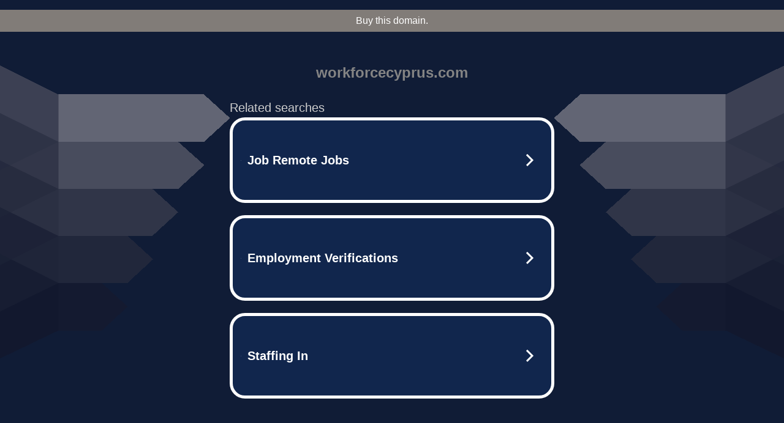

--- FILE ---
content_type: text/html; charset=UTF-8
request_url: http://www.workforcecyprus.com/La%20Liga/9849.html
body_size: 7183
content:
<!DOCTYPE html>
<html data-adblockkey="MFwwDQYJKoZIhvcNAQEBBQADSwAwSAJBALquDFETXRn0Hr05fUP7EJT77xYnPmRbpMy4vk8KYiHnkNpednjOANJcaXDXcKQJN0nXKZJL7TciJD8AoHXK158CAwEAAQ==_eGF13bcjtf6/8hb2tw2W528cV8Ov6tCA5Q0vY7cDrm/BBz+9U8CzTuT9+ycR7Ulhxl4BSNAlqmPJjpH/d0FnIg==" xmlns="http://www.w3.org/1999/xhtml" lang="en">
<head>
    <meta http-equiv="Content-Type" content="text/html; charset=utf-8"/>
    <meta name="viewport" content="width=device-width, initial-scale=1, shrink-to-fit=no"/>
    <title>workforcecyprus.com</title>
    <style media="screen">
.asset_star0 {
	background: url('//d38psrni17bvxu.cloudfront.net/themes/assets/star0.gif') no-repeat center;
	width: 13px;
	height: 12px;
	display: inline-block;
}

.asset_star1 {
	background: url('//d38psrni17bvxu.cloudfront.net/themes/assets/star1.gif') no-repeat center;
	width: 13px;
	height: 12px;
	display: inline-block;
}

.asset_starH {
	background: url('//d38psrni17bvxu.cloudfront.net/themes/assets/starH.gif') no-repeat center;
	width: 13px;
	height: 12px;
	display: inline-block;
}

.sitelink {
	padding-right: 16px;
}

.sellerRatings a:link,
.sellerRatings a:visited,
.sellerRatings a:hover,
.sellerRatings a:active {
	text-decoration: none;
	cursor: text;
}

.sellerRatings {
	margin:0 0 3px 20px;
}

.sitelinkHolder {
	margin:-15px 0 15px 35px;
}

#ajaxloaderHolder {
	display: block;
	width: 24px;
	height: 24px;
	background: #fff;
	padding: 8px 0 0 8px;
	margin:10px auto;
	-webkit-border-radius: 4px;
	-moz-border-radius: 4px;
	border-radius: 4px;
}</style>    <style media="screen">
* {
    margin:0;padding:0
}

body {
    background:#101c36;
    font-family: sans-serif;
    text-align: center;
    font-size:1rem;
}

.header {
    padding:1rem 1rem 0;
    overflow:hidden;
}

h1 {
    color:#848484;
    font-size:1.5rem;
}

.header-text-color:visited,
.header-text-color:link,
.header-text-color {
    color:#848484;
}

.comp-is-parked {
  margin: 4px 0 2px;
}

.comp-sponsored {
  text-align: left;
  margin: 0 0 -1.8rem 4px;
}

.wrapper1 {
    margin:1rem;
}

.wrapper2 {
    background:url('//d38psrni17bvxu.cloudfront.net/themes/cleanPeppermintBlack_657d9013/img/bottom.png') no-repeat center bottom;
    padding-bottom:140px;
}

.wrapper3 {
    background: transparent;
    max-width:300px;
    margin:0 auto 1rem;
    padding-top:1px;
    padding-bottom:1px;
}

.onDesktop {
    display:none;
}

.tcHolder {
    padding-top: 2rem;
}

.adsHolder {
    margin: 1rem 0;
    padding-top: 2rem;
    overflow:hidden;
}

.footer {
    color:#626574;
    padding:2rem 1rem;
    font-size:.8rem;
    margin:0 auto;
    max-width:440px;
}

.footer a:link,
.footer a:visited {
    color:#626574;
}

.searchHolder {
    padding:1px 0 1px 1px;
    margin:1rem auto;
    width: 95%;
    max-width: 500px;
}

@media screen and (min-width:600px) {

    .comp-is-parked,
    .comp-sponsored {
      color: #848484;
    }

    .comp-sponsored {
      margin-left: 0;
    }

    .wrapper1 {
        max-width:1500px;
        margin-left:auto;
        margin-right:auto;
    }

    .wrapper2 {
        background:url('//d38psrni17bvxu.cloudfront.net/themes/cleanPeppermintBlack_657d9013/img/arrows.png') no-repeat center top;
        padding-bottom:0;
        min-height:600px;
    }

    .wrapper3 {
        max-width:530px;
        background:none;
    }
}
</style>    <style media="screen">
.fallback-term-holder {
    display: inline-grid;
    grid-template-columns: 1fr;
    width: 100%;
    padding-top: 75px;
}

.fallback-term-link {
    grid-column: 1 / span 1; align-self: center;
    padding: 50px 13px 50px 13px; border-radius: 25px;
    border: 5px solid #ffffff; margin-bottom: 20px;
    background-color: rgb(17, 38, 77);
    text-decoration-line: none;
    font-size: 18px;
    font-weight: 700;
    color: #ffffff;
    text-align: left;
}

.fallback-arrow {
    float: right;
    width: 24px;
    height: 24px;
    background-image: url('[data-uri]');
}</style>
    <meta name="description" content="This domain may be for sale!" />
<meta name="og:description" content="Cyprus job opportunities,work visa Cyprus,Cyprus employment law" />
    </head>

<body id="afd">

<div class="wrapper1">
    
<style>
    .sale_banner_gray {
        background: #817C78;
        color: #c8c8c8;
        text-align: center;
        font: 16px/36px Roboto, sans-serif;
        height: 36px;
    }

    .sale_banner_gray a {
        display: block;
        color:#fff;
        text-decoration: none;
    }

    @media (max-width: 600px) {
        .sale_banner_gray {
            height: 100%;
        }
    }
</style>

<div class="sale_banner_gray" style="border-top:none">
			<a href="https://web.top724.org/buy/workforcecyprus.com" target="_blank">
            Buy this domain.
	</a>
</div>
    <div class="wrapper2">
        <div class="wrapper3">
            <br/>
        <script async src="https://euob.youstarsbuilding.com/sxp/i/224f85302aa2b6ec30aac9a85da2cbf9.js" data-ch="AdsDeli - domain - landingpage" data-uvid="bac49413f477585c4223efddff30ded89c2edb76" class="ct_clicktrue_80705" data-jsonp="onCheqResponse"></script>
    <noscript>
        <iframe src="https://obseu.youstarsbuilding.com/ns/224f85302aa2b6ec30aac9a85da2cbf9.html?ch=AdsDeli%20-%20domain%20-%20landingpage" width="0" height="0" style="display:none"></iframe>
    </noscript>
<br/>
<div class="header" id="domainname">
        <h1>workforcecyprus.com</h1>
    </div>
                        <div class="tcHolder">
                <div id="tc"></div>
            </div>
        </div>
    </div>
            <div class="footer">
            2025 Copyright | All Rights Reserved.
<br/><br/>
<a href="javascript:void(0);" onClick="window.open('/privacy.html', 'privacy-policy', 'width=890,height=330,left=200,top=200,menubar=no,status=yes,toolbar=no').focus()" class="privacy-policy">
    Privacy Policy
</a>
<br/><br/>
<br/><br/>
    </div>
</div>

<script type="text/javascript" language="JavaScript">
    var tcblock = {
        // Required and steady
        'container': 'tc',
        'type': 'relatedsearch',
        'colorBackground': 'transparent',
        
        'number': 3,
        
        // Font-Sizes and Line-Heights
        'fontSizeAttribution': 14,
        'fontSizeTitle': 24,
        'lineHeightTitle': 34,
        // Colors
        'colorAttribution': '#aaa',
        'colorTitleLink': '#0277bd',
        // Alphabetically
        'horizontalAlignment': 'center',
        'noTitleUnderline': false,
        'rolloverLinkColor': '#01579b',
        'verticalSpacing': 10
    };
    var searchboxBlock = {
        'container': 'search',
        'type': 'searchbox',
        'fontSizeSearchInput': 12,
        'hideSearchInputBorder': false,
        'hideSearchButtonBorder': true,
        'fontSizeSearchButton': 13,
        'colorBackground': 'transparent',
        'colorSearchButton': '#0b3279',
        'colorSearchButtonText': '#fff'
    };
    </script>
<script type="text/javascript">let isAdult=false;         let containerNames=[];         let uniqueTrackingID='MTc2NzU2Njk0MS4yMjkxOmM4ZDA2MjUxMTc0YzA0ZGJkNTg2NTE5ZGFmZDNjYjc5MTkzNGYxNGEzMGE0MzJmYTg3Njc4N2I2ZTliZmU3OTg6Njk1YWVlNWQzN2VmOQ==';         let search='';         let themedata='eyJhbGciOiJBMTI4S1ciLCJlbmMiOiJBMTI4Q0JDLUhTMjU2In0.9xb-z-n3CAKNmcZcsqtbPrF8fywwiQTLHWooJwG2Icw9T-TVTBHDBQ.FS6pATBXZLobJE3pPgSfrQ.[base64].-PYg0yi8xHQpNGFndOKLpg';         let domain='workforcecyprus.com';         let scriptPath='';         let adtest='off';if(top.location!==location) { top.location.href=location.protocol + '//' + location.host + location.pathname + (location.search ? location.search + '&' : '?') + '_xafvr=NjFhYzE2ZjAzODIyYmExM2U1NmRkOGIxYmU3MTljY2NmMTU3YWNlMiw2OTVhZWU1ZDNmNDll'; }let pageLoadedCallbackTriggered = false;let fallbackTriggered = false;let formerCalledArguments = false;let pageOptions = {'pubId': 'dp-teaminternet01','resultsPageBaseUrl': '//' + location.host + '/?ts=','fontFamily': 'arial','optimizeTerms': true,'maxTermLength': 40,'adtest': true,'clicktrackUrl': '//' + location.host + '/munin/a/tr/click?','attributionText': 'Ads','colorAttribution': '#b7b7b7','fontSizeAttribution': 16,'attributionBold': false,'rolloverLinkBold': false,'fontFamilyAttribution': 'arial','adLoadedCallback': function(containerName, adsLoaded, isExperimentVariant, callbackOptions) {let data = {containerName: containerName,adsLoaded: adsLoaded,isExperimentVariant: isExperimentVariant,callbackOptions: callbackOptions,terms: pageOptions.terms};if (!adsLoaded || (containerName in containerNames)) {ajaxQuery(scriptPath + "/munin/a/tr/adloaded"+ "?toggle=adloaded"+ "&uid=" + encodeURIComponent(uniqueTrackingID)+ "&domain=" + encodeURIComponent(domain)+ "&data=" + encodeURIComponent(JSON.stringify(data)));}},'pageLoadedCallback': function (requestAccepted, status) {document.body.style.visibility = 'visible';pageLoadedCallbackTriggered = true;if ((status.faillisted === true || status.faillisted == "true" || status.blocked === true || status.blocked == "true" ) && status.error_code != 25) {ajaxQuery(scriptPath + "/munin/a/tr/block?domain=" + encodeURIComponent(domain) + "&caf=1&toggle=block&reason=other&uid=" + encodeURIComponent(uniqueTrackingID));}if (status.errorcode && !status.error_code) {status.error_code = status.errorcode;}if (status.error_code) {ajaxQuery(scriptPath + "/munin/a/tr/errorcode?domain=" + encodeURIComponent(domain) + "&caf=1&toggle=errorcode&code=" + encodeURIComponent(status.error_code) + "&uid=" + encodeURIComponent(uniqueTrackingID));if ([18, 19].indexOf(parseInt(status.error_code)) != -1 && fallbackTriggered == false) {fallbackTriggered = true;if (typeof loadFeed === "function") {window.location.href = '//' + location.host;}}if (status.error_code == 20) {window.location.replace("//dp.g.doubleclick.net/apps/domainpark/domainpark.cgi?client=" + encodeURIComponent((pageOptions.pubid.match(/^ca-/i) ? "" : "ca-") + pageOptions.pubid) + "&domain_name=" + encodeURIComponent(domain) + "&output=html&drid=" + encodeURIComponent(pageOptions.domainRegistrant));}}if (status.needsreview === true || status.needsreview == "true") {ajaxQuery(scriptPath + "/munin/a/tr/needsreview?domain=" + encodeURIComponent(domain) + "&caf=1&toggle=needsreview&uid=" + encodeURIComponent(uniqueTrackingID));}if ((status.adult === true || status.adult == "true") && !isAdult) {ajaxQuery(scriptPath + "/munin/a/tr/adult?domain=" + encodeURIComponent(domain) + "&caf=1&toggle=adult&uid=" + encodeURIComponent(uniqueTrackingID));} else if ((status.adult === false || status.adult == "false") && isAdult) {ajaxQuery(scriptPath + "/munin/a/tr/nonadult?domain=" + encodeURIComponent(domain) + "&caf=1&toggle=nonadult&uid=" + encodeURIComponent(uniqueTrackingID));}if (requestAccepted) {if (status.feed) {ajaxQuery(scriptPath + "/munin/a/tr/feed?domain=" + encodeURIComponent(domain) + "&caf=1&toggle=feed&feed=" + encodeURIComponent(status.feed) + "&uid=" + encodeURIComponent(uniqueTrackingID));}if (status.error_code) {ajaxQuery(scriptPath + "/munin/a/tr/answercheck/error?domain=" + encodeURIComponent(domain) + "&caf=1&toggle=answercheck&answer=error_" + encodeURIComponent(status.error_code) + "&uid=" + encodeURIComponent(uniqueTrackingID));} else {ajaxQuery(scriptPath + "/munin/a/tr/answercheck/yes?domain=" + encodeURIComponent(domain) + "&caf=1&toggle=answercheck&answer=yes&uid=" + encodeURIComponent(uniqueTrackingID));}} else {ajaxQuery(scriptPath + "/munin/a/tr/answercheck/reject?domain=" + encodeURIComponent(domain) + "&caf=1&toggle=answercheck&answer=rejected&uid=" + encodeURIComponent(uniqueTrackingID));fallbackRedirect();}}};let x = function (obj1, obj2) {if (typeof obj1 != "object")obj1 = {};for (let key in obj2)obj1[key] = obj2[key];return obj1;};function getXMLhttp() {let xmlHttp = null;try {xmlHttp = new XMLHttpRequest();} catch (e) {try {xmlHttp = new ActiveXObject("Msxml2.XMLHTTP");} catch (ex) {try {xmlHttp = new ActiveXObject("Microsoft.XMLHTTP");} catch (exc) {}}}return xmlHttp;}function fallbackRedirect() {if (window.location.pathname !== '/zazu') {let fallbackRedirectUrl = '//' + domain + (window.location.port ? ':' + window.location.port : '') + '/zazu';window.location.replace(fallbackRedirectUrl);}}function ajaxQuery(url) {if (adtest == 'on') return false;xmlHttp = getXMLhttp();if (!xmlHttp) return ajaxBackfill(url);xmlHttp.open("GET", url, false);return xmlHttp.send(null);}function ajaxBackfill(url) {if (adtest == 'on') return false;if (url.indexOf("&toggle=browserjs") > -1) return false;try {let img = document.createElement('img');img.style.visibility = 'hidden';img.style.width = '1px';img.style.height = '1px';img.src = url + "&_t=" + new Date().getTime();document.body.appendChild(img);} catch (e) {}}ajaxQuery(scriptPath + "/munin/a/tr/browserjs?domain=" + encodeURIComponent(domain) + "&toggle=browserjs&uid=" + encodeURIComponent(uniqueTrackingID));x(pageOptions, {resultsPageBaseUrl: 'http://www.workforcecyprus.com/?ts=eyJhbGciOiJBMTI4S1ciLCJlbmMiOiJBMTI4Q0JDLUhTMjU2In0.9xb-z-n3CAKNmcZcsqtbPrF8fywwiQTLHWooJwG2Icw9T-TVTBHDBQ.FS6pATBXZLobJE3pPgSfrQ.[base64].-PYg0yi8xHQpNGFndOKLpg',hl: 'en',kw: '',terms: 'Cyprus job opportunities,work visa Cyprus,Cyprus employment law',optimizeTerms: false, uiOptimize: true, channel: 'bucket007,bucket011', pubId: 'dp-teaminternet09_3ph',adtest: 'off',personalizedAds: false,clicktrackUrl: 'https://pcnatrk.net/munin/a/tr/click' + '?click=caf' + '&domain=workforcecyprus.com&uid=MTc2NzU2Njk0MS4yMjkxOmM4ZDA2MjUxMTc0YzA0ZGJkNTg2NTE5ZGFmZDNjYjc5MTkzNGYxNGEzMGE0MzJmYTg3Njc4N2I2ZTliZmU3OTg6Njk1YWVlNWQzN2VmOQ%3D%3D&ts=eyJhbGciOiJBMTI4S1ciLCJlbmMiOiJBMTI4Q0JDLUhTMjU2In0.9xb-z-n3CAKNmcZcsqtbPrF8fywwiQTLHWooJwG2Icw9T-TVTBHDBQ.FS6pATBXZLobJE3pPgSfrQ.[base64].-PYg0yi8xHQpNGFndOKLpg&adtest=off' });x(pageOptions, [] );x(pageOptions, { domainRegistrant:'as-drid-2367353374709728' } );function loadFeed() {let s = document.createElement('script');let blurredTerms = document.getElementById('blurred-terms');if (blurredTerms !== null) {blurredTerms.style.display = "none";}s.src = '//www.google.com/adsense/domains/caf.js?abp=1&adsdeli=true';document.body.appendChild(s);let a = Array.prototype.slice.call(arguments);s.onload = function () {let c = google.ads.domains.Caf;switch (a.length) {case 1:return new c(a[0]);case 2:return new c(a[0], a[1]);case 3:return new c(a[0], a[1], a[2]);case 4:return new c(a[0], a[1], a[2], a[3]);case 5:return new c(a[0], a[1], a[2], a[3], a[4]);}return c.apply(null, a);};}</script>
<script type='text/javascript'>
fetch('/rhea?dune=eyJhbGciOiJBMTI4S1ciLCJlbmMiOiJBMTI4Q0JDLUhTMjU2In0.dGQ6xvHJY8uocP7LFXLP9Oemvfk7en2YXl4bkh1ff-6VL9TChjokFQ.SA6tCwG_HL1jkAJJjKTWSg.[base64].4RHLY6xC5r300tIYCFkIAw&t=695aee5d&token=bac49413f477585c4223efddff30ded89c2edb76')
    .then(async response => {
        if (!response.ok && response.status >= 400) {
            throw new Error('Network response was not ok: ' + response.statusText);
        }
        if (response.status === 204) {
            window.onRTBFailure();
            return null;
        }
        return JSON.parse(await response.text());
    })
    .then(data => {
        if (data && data.length > 0) {
            var html = '';
            data.forEach(function (item) {
                var link = document.createElement('a');
                link.href = item.location;
                link.className = 'fallback-term-link';
            
                var span = document.createElement('span');
                span.textContent = item.keyword;  // textContent prevents XSS
                link.appendChild(span);
                
                html += link.outerHTML;
            });
            
            document.getElementById('fallbackTerms').innerHTML = html;
            document.getElementById('keywords-template').style.display = 'block';
            
            if (typeof window.onRTBSuccess === 'function') {
                window.onRTBSuccess(data);
            }
        } else {
            window.onRTBFailure();
            console.log(data);
        }
    })
    .catch(error => {
        console.error(error);
        window.onRTBFailure();
    });
</script>

<script type='text/javascript'>x(pageOptions, { "styleId":5837883959});</script>
<script>
    function getLoadFeedArguments() {
        let arguments = [
            pageOptions
        ];

        let possibleArguments = ['adblock', 'adblock1', 'adblock2', 'tcblock', 'searchboxBlock', 'rtblock', 'rsblock', 'searchblock'];
        for (let i = 0; i < possibleArguments.length; i++) {
            if (typeof this[possibleArguments[i]] !== 'undefined') {
                arguments.push(this[possibleArguments[i]]);
            }
        }

        return arguments;
    }
</script>

    <script>
        loadFeed(...getLoadFeedArguments());
    </script>
</body>
</html>


--- FILE ---
content_type: text/html; charset=UTF-8
request_url: https://syndicatedsearch.goog/afs/ads?sjk=Ipt5nd3qSo6YBHHbrf2EGA%3D%3D&adtest=off&psid=5837883959&pcsa=false&channel=bucket007%2Cbucket011&client=dp-teaminternet09_3ph&r=m&hl=en&rpbu=http%3A%2F%2Fwww.workforcecyprus.com%2F%3Fts%3DeyJhbGciOiJBMTI4S1ciLCJlbmMiOiJBMTI4Q0JDLUhTMjU2In0.9xb-z-n3CAKNmcZcsqtbPrF8fywwiQTLHWooJwG2Icw9T-TVTBHDBQ.FS6pATBXZLobJE3pPgSfrQ.PCAAopj7HxpRdlatA8LWWsxX_7OfqIqps1rLJFXYO85b2Kbab1Q78gxcxfGCSJNKaHXoXzyMn29BHBIID48ElWUiCZvaPFktWUuvgKEgxS1aHRQx78LtTLxWMg8_mweg6hxsmps_XAyixFiDnHWdkj8wK2kTYa35QgORsP0pe8NiPhnlyRxVmBTMMjPVGEXlvUMMNxIjpdCdrtODiVR_TfkjQ09c8QOWFKdIZwVFwN1w4vmYejyD1HBcmzD--guiEacERfPw25IR9kSkMI_cy0g2U54-7p_B-Q4QBerUmRn_6w-DcTF5XAtI1ui0kFzzwn44lVbo8s8XXlHbN_U8ZM2eQCG4zxj-khK2A8TvP0agi136rmMKd-MizibDJIr0QzU5Wp9CR8J9oH5I6wY3Bmw9F51MkGFE1k4ptScE7zm4bEbCRsdYxXlmmXsq7uq6Q5aWzgKm02IfxZu3tU01eGyM8ZALwGVWHPoCDcPbSLrlZZMA0qH6-uemBtJsv7sVkpBzZV_9IOr71QoCnTyzQd5u8PR3ZujbtKFrvTxDKTb3OafTLYKMfwGBIFc83IqOi4DcXc-xxXA8PuONzwL1_XjER1g8EHJI9nktin3H4ls.-PYg0yi8xHQpNGFndOKLpg&terms=Cyprus%20job%20opportunities%2Cwork%20visa%20Cyprus%2CCyprus%20employment%20law&type=3&swp=as-drid-2367353374709728&oe=UTF-8&ie=UTF-8&fexp=21404%2C17301437%2C17301439%2C17301442%2C17301548%2C17301266%2C72717108&format=r3%7Cs&nocache=2801767566941561&num=0&output=afd_ads&domain_name=www.workforcecyprus.com&v=3&bsl=8&pac=0&u_his=2&u_tz=0&dt=1767566941562&u_w=1280&u_h=720&biw=1280&bih=720&psw=1280&psh=790&frm=0&uio=--&cont=tc&drt=0&jsid=caf&jsv=842209568&rurl=http%3A%2F%2Fwww.workforcecyprus.com%2FLa%2520Liga%2F9849.html
body_size: 3429
content:
<!doctype html><html lang="en"> <head> <style id="ssr-boilerplate">body{-webkit-text-size-adjust:100%; font-family:arial,sans-serif; margin:0;}.div{-webkit-box-flex:0 0; -webkit-flex-shrink:0; flex-shrink:0;max-width:100%;}.span:last-child, .div:last-child{-webkit-box-flex:1 0; -webkit-flex-shrink:1; flex-shrink:1;}.a{text-decoration:none; text-transform:none; color:inherit; display:inline-block;}.span{-webkit-box-flex:0 0; -webkit-flex-shrink:0; flex-shrink:0;display:inline-block; overflow:hidden; text-transform:none;}.img{border:none; max-width:100%; max-height:100%;}.i_{display:-ms-flexbox; display:-webkit-box; display:-webkit-flex; display:flex;-ms-flex-align:start; -webkit-box-align:start; -webkit-align-items:flex-start; align-items:flex-start;box-sizing:border-box; overflow:hidden;}.v_{-webkit-box-flex:1 0; -webkit-flex-shrink:1; flex-shrink:1;}.j_>span:last-child, .j_>div:last-child, .w_, .w_:last-child{-webkit-box-flex:0 0; -webkit-flex-shrink:0; flex-shrink:0;}.l_{-ms-overflow-style:none; scrollbar-width:none;}.l_::-webkit-scrollbar{display:none;}.s_{position:relative; display:inline-block;}.u_{position:absolute; top:0; left:0; height:100%; background-repeat:no-repeat; background-size:auto 100%;}.t_{display:block;}.r_{display:-ms-flexbox; display:-webkit-box; display:-webkit-flex; display:flex;-ms-flex-align:center; -webkit-box-align:center; -webkit-align-items:center; align-items:center;-ms-flex-pack:center; -webkit-box-pack:center; -webkit-justify-content:center; justify-content:center;}.q_{box-sizing:border-box; max-width:100%; max-height:100%; overflow:hidden;display:-ms-flexbox; display:-webkit-box; display:-webkit-flex; display:flex;-ms-flex-align:center; -webkit-box-align:center; -webkit-align-items:center; align-items:center;-ms-flex-pack:center; -webkit-box-pack:center; -webkit-justify-content:center; justify-content:center;}.n_{text-overflow:ellipsis; white-space:nowrap;}.p_{-ms-flex-negative:1; max-width: 100%;}.m_{overflow:hidden;}.o_{white-space:nowrap;}.x_{cursor:pointer;}.y_{display:none; position:absolute; z-index:1;}.k_>div:not(.y_) {display:-webkit-inline-box; display:-moz-inline-box; display:-ms-inline-flexbox; display:-webkit-inline-flex; display:inline-flex; vertical-align:middle;}.k_.topAlign>div{vertical-align:top;}.k_.centerAlign>div{vertical-align:middle;}.k_.bottomAlign>div{vertical-align:bottom;}.k_>span, .k_>a, .k_>img, .k_{display:inline; vertical-align:middle;}.si101:nth-of-type(5n+1) > .si141{border-left: #1f8a70 7px solid;}.rssAttrContainer ~ .si101:nth-of-type(5n+2) > .si141{border-left: #1f8a70 7px solid;}.si101:nth-of-type(5n+3) > .si141{border-left: #bedb39 7px solid;}.rssAttrContainer ~ .si101:nth-of-type(5n+4) > .si141{border-left: #bedb39 7px solid;}.si101:nth-of-type(5n+5) > .si141{border-left: #ffe11a 7px solid;}.rssAttrContainer ~ .si101:nth-of-type(5n+6) > .si141{border-left: #ffe11a 7px solid;}.si101:nth-of-type(5n+2) > .si141{border-left: #fd7400 7px solid;}.rssAttrContainer ~ .si101:nth-of-type(5n+3) > .si141{border-left: #fd7400 7px solid;}.si101:nth-of-type(5n+4) > .si141{border-left: #004358 7px solid;}.rssAttrContainer ~ .si101:nth-of-type(5n+5) > .si141{border-left: #004358 7px solid;}.z_{cursor:pointer;}.si130{display:inline; text-transform:inherit;}.flexAlignStart{-ms-flex-align:start; -webkit-box-align:start; -webkit-align-items:flex-start; align-items:flex-start;}.flexAlignBottom{-ms-flex-align:end; -webkit-box-align:end; -webkit-align-items:flex-end; align-items:flex-end;}.flexAlignCenter{-ms-flex-align:center; -webkit-box-align:center; -webkit-align-items:center; align-items:center;}.flexAlignStretch{-ms-flex-align:stretch; -webkit-box-align:stretch; -webkit-align-items:stretch; align-items:stretch;}.flexJustifyStart{-ms-flex-pack:start; -webkit-box-pack:start; -webkit-justify-content:flex-start; justify-content:flex-start;}.flexJustifyCenter{-ms-flex-pack:center; -webkit-box-pack:center; -webkit-justify-content:center; justify-content:center;}.flexJustifyEnd{-ms-flex-pack:end; -webkit-box-pack:end; -webkit-justify-content:flex-end; justify-content:flex-end;}</style>  <style>.si101{width:100%; -ms-flex-negative:1;-webkit-box-flex:1 0; -webkit-flex-shrink:1; flex-shrink:1;}.si144{font-weight:700;background-color:#11264d;border-radius:25px;border:5px solid #ffffff;font-size:20px;line-height:26px;margin-bottom:20px;padding-bottom:50px;padding-left:13px;padding-right:13px;padding-top:50px;color:#ffffff;width:100%; -ms-flex-negative:1;-webkit-box-flex:1 0; -webkit-flex-shrink:1; flex-shrink:1;}.si144:hover{background-color:#242b42;text-decoration:underline;}.si33{margin-left:10px;margin-right:10px;width:100%; -ms-flex-negative:1;-webkit-box-flex:1 0; -webkit-flex-shrink:1; flex-shrink:1;}.si102{border-radius:15px;height:30px;width:1px;}.si128{height:1px;width:100%; -ms-flex-negative:1;-webkit-box-flex:1 0; -webkit-flex-shrink:1; flex-shrink:1;}div>div.si128:last-child{display:none;}.si133{background-color:#101c36;border-radius:2px;font-size:20px;line-height:22px;margin-bottom:5px;color:#cdcdcd;}.si135{background-color:#101c36;height:100%;}.si143{border-radius:12px;margin-right:10px;width:24px;}.si130{font-weight:700;}.rssAttrContainer{width:100%; -ms-flex-negative:1;-webkit-box-flex:1 0; -webkit-flex-shrink:1; flex-shrink:1;}.si133{background-color:#101c36;border-radius:2px;font-size:20px;line-height:22px;margin-bottom:5px;color:#cdcdcd;}.si135{background-color:#101c36;padding-bottom:0px;padding-right:0px;}</style> <meta content="NOINDEX, NOFOLLOW" name="ROBOTS"> <meta content="telephone=no" name="format-detection"> <meta content="origin" name="referrer">    </head> <body>  <div id="adBlock">   <div id="ssrad-master" data-csa-needs-processing="1" data-num-ads="3" class="parent_container"><div class="i_ div si135" style="-ms-flex-direction:row; -webkit-box-orient:horizontal; -webkit-flex-direction:row; flex-direction:row;-ms-flex-pack:start; -webkit-box-pack:start; -webkit-justify-content:flex-start; justify-content:flex-start;-ms-flex-align:start; -webkit-box-align:start; -webkit-align-items:flex-start; align-items:flex-start;-ms-flex-wrap:wrap; -webkit-flex-wrap:wrap; flex-wrap:wrap;" data-ad-container="1"><div class="i_ div rssAttrContainer" style="-ms-flex-direction:row; -webkit-box-orient:horizontal; -webkit-flex-direction:row; flex-direction:row;"><span class="p_ si133 span">Related searches</span></div><div id="e1" class="i_ div clicktrackedAd_js si101" style="-ms-flex-direction:row; -webkit-box-orient:horizontal; -webkit-flex-direction:row; flex-direction:row;"><a href="http://www.workforcecyprus.com/?ts=eyJhbGciOiJBMTI4S1ciLCJlbmMiOiJBMTI4Q0JDLUhTMjU2In0.9xb-z-n3CAKNmcZcsqtbPrF8fywwiQTLHWooJwG2Icw9T-TVTBHDBQ.FS6pATBXZLobJE3pPgSfrQ.[base64].-PYg0yi8xHQpNGFndOKLpg&amp;query=Job+Remote+Jobs&amp;afdToken=[base64]&amp;pcsa=false" data-nb="0" target="_top" class="i_ a si144" style="-ms-flex-direction:row; -webkit-box-orient:horizontal; -webkit-flex-direction:row; flex-direction:row;-ms-flex-pack:start; -webkit-box-pack:start; -webkit-justify-content:flex-start; justify-content:flex-start;-ms-flex-align:center; -webkit-box-align:center; -webkit-align-items:center; align-items:center;"><div class="i_ div si69" style="-ms-flex-direction:row; -webkit-box-orient:horizontal; -webkit-flex-direction:row; flex-direction:row;-ms-flex-pack:center; -webkit-box-pack:center; -webkit-justify-content:center; justify-content:center;-ms-flex-align:center; -webkit-box-align:center; -webkit-align-items:center; align-items:center;"><div class="i_ div" style="-ms-flex-direction:row; -webkit-box-orient:horizontal; -webkit-flex-direction:row; flex-direction:row;"><div aria-hidden="true" tabindex="-1" class="div q_ si102"><img src="https://afs.googleusercontent.com/ad_icons/standard/publisher_icon_image/search.svg?c=%23ffffff" alt="" loading="lazy" class="img"></div></div></div><div class="i_ div si33" style="-ms-flex-direction:row; -webkit-box-orient:horizontal; -webkit-flex-direction:row; flex-direction:row;-ms-flex-pack:start; -webkit-box-pack:start; -webkit-justify-content:flex-start; justify-content:flex-start;-ms-flex-align:center; -webkit-box-align:center; -webkit-align-items:center; align-items:center;"><span class="p_ si34 span">Job Remote Jobs</span></div><div aria-hidden="true" tabindex="-1" class="div q_ si143 w_"><img src="https://afs.googleusercontent.com/ad_icons/standard/publisher_icon_image/chevron.svg?c=%23ffffff" alt="" loading="lazy" class="img"></div></a></div><div id="e2" class="i_ div clicktrackedAd_js si101" style="-ms-flex-direction:row; -webkit-box-orient:horizontal; -webkit-flex-direction:row; flex-direction:row;"><a href="http://www.workforcecyprus.com/?ts=eyJhbGciOiJBMTI4S1ciLCJlbmMiOiJBMTI4Q0JDLUhTMjU2In0.9xb-z-n3CAKNmcZcsqtbPrF8fywwiQTLHWooJwG2Icw9T-TVTBHDBQ.FS6pATBXZLobJE3pPgSfrQ.[base64].-PYg0yi8xHQpNGFndOKLpg&amp;query=Employment+Verifications&amp;afdToken=[base64]&amp;pcsa=false" data-nb="0" target="_top" class="i_ a si144" style="-ms-flex-direction:row; -webkit-box-orient:horizontal; -webkit-flex-direction:row; flex-direction:row;-ms-flex-pack:start; -webkit-box-pack:start; -webkit-justify-content:flex-start; justify-content:flex-start;-ms-flex-align:center; -webkit-box-align:center; -webkit-align-items:center; align-items:center;"><div class="i_ div si69" style="-ms-flex-direction:row; -webkit-box-orient:horizontal; -webkit-flex-direction:row; flex-direction:row;-ms-flex-pack:center; -webkit-box-pack:center; -webkit-justify-content:center; justify-content:center;-ms-flex-align:center; -webkit-box-align:center; -webkit-align-items:center; align-items:center;"><div class="i_ div" style="-ms-flex-direction:row; -webkit-box-orient:horizontal; -webkit-flex-direction:row; flex-direction:row;"><div aria-hidden="true" tabindex="-1" class="div q_ si102"><img src="https://afs.googleusercontent.com/ad_icons/standard/publisher_icon_image/search.svg?c=%23ffffff" alt="" loading="lazy" class="img"></div></div></div><div class="i_ div si33" style="-ms-flex-direction:row; -webkit-box-orient:horizontal; -webkit-flex-direction:row; flex-direction:row;-ms-flex-pack:start; -webkit-box-pack:start; -webkit-justify-content:flex-start; justify-content:flex-start;-ms-flex-align:center; -webkit-box-align:center; -webkit-align-items:center; align-items:center;"><span class="p_ si34 span">Employment Verifications</span></div><div aria-hidden="true" tabindex="-1" class="div q_ si143 w_"><img src="https://afs.googleusercontent.com/ad_icons/standard/publisher_icon_image/chevron.svg?c=%23ffffff" alt="" loading="lazy" class="img"></div></a></div><div id="e3" class="i_ div clicktrackedAd_js si101" style="-ms-flex-direction:row; -webkit-box-orient:horizontal; -webkit-flex-direction:row; flex-direction:row;"><a href="http://www.workforcecyprus.com/?ts=eyJhbGciOiJBMTI4S1ciLCJlbmMiOiJBMTI4Q0JDLUhTMjU2In0.9xb-z-n3CAKNmcZcsqtbPrF8fywwiQTLHWooJwG2Icw9T-TVTBHDBQ.FS6pATBXZLobJE3pPgSfrQ.[base64].-PYg0yi8xHQpNGFndOKLpg&amp;query=Staffing+In&amp;afdToken=[base64]&amp;pcsa=false" data-nb="0" target="_top" class="i_ a si144" style="-ms-flex-direction:row; -webkit-box-orient:horizontal; -webkit-flex-direction:row; flex-direction:row;-ms-flex-pack:start; -webkit-box-pack:start; -webkit-justify-content:flex-start; justify-content:flex-start;-ms-flex-align:center; -webkit-box-align:center; -webkit-align-items:center; align-items:center;"><div class="i_ div si69" style="-ms-flex-direction:row; -webkit-box-orient:horizontal; -webkit-flex-direction:row; flex-direction:row;-ms-flex-pack:center; -webkit-box-pack:center; -webkit-justify-content:center; justify-content:center;-ms-flex-align:center; -webkit-box-align:center; -webkit-align-items:center; align-items:center;"><div class="i_ div" style="-ms-flex-direction:row; -webkit-box-orient:horizontal; -webkit-flex-direction:row; flex-direction:row;"><div aria-hidden="true" tabindex="-1" class="div q_ si102"><img src="https://afs.googleusercontent.com/ad_icons/standard/publisher_icon_image/search.svg?c=%23ffffff" alt="" loading="lazy" class="img"></div></div></div><div class="i_ div si33" style="-ms-flex-direction:row; -webkit-box-orient:horizontal; -webkit-flex-direction:row; flex-direction:row;-ms-flex-pack:start; -webkit-box-pack:start; -webkit-justify-content:flex-start; justify-content:flex-start;-ms-flex-align:center; -webkit-box-align:center; -webkit-align-items:center; align-items:center;"><span class="p_ si34 span">Staffing In</span></div><div aria-hidden="true" tabindex="-1" class="div q_ si143 w_"><img src="https://afs.googleusercontent.com/ad_icons/standard/publisher_icon_image/chevron.svg?c=%23ffffff" alt="" loading="lazy" class="img"></div></a></div></div></div> </div> <div id="ssrab" style="display:none;"><!--leader-content--><div id="ssrsb-slave-1"></div></div> <script nonce="1JS_jEjUR7fhFRNUGAfXPQ">window.AFS_AD_REQUEST_RETURN_TIME_ = Date.now();window.IS_GOOGLE_AFS_IFRAME_ = true;function populate(el) { var adBlock = document.getElementById("adBlock"); adBlock.innerHTML += el;}
var IS_GOOGLE_AFS_IFRAME_ = true;
var ad_json = {"caps":[{"n":"queryId","v":"Xe5aaYLGNvDvoNgPq8GtsQk"}],"sbs":[{"fn":"slave-1","afdt":"[base64]","label":"Search Ads"}],"rs_attr":{"t":"Related Links","u":""},"gd":{"ff":{"fd":"swap","eiell":true,"pcsbs":"44","pcsbp":"8","esb":true},"cd":{"pid":"dp-teaminternet09_3ph","eawp":"partner-dp-teaminternet09_3ph","qi":"Xe5aaYLGNvDvoNgPq8GtsQk"},"pc":{"ct":true},"dc":{"d":true}}};</script> <script src="/adsense/domains/caf.js?pac=0" type="text/javascript" nonce="1JS_jEjUR7fhFRNUGAfXPQ"></script>  </body> </html>